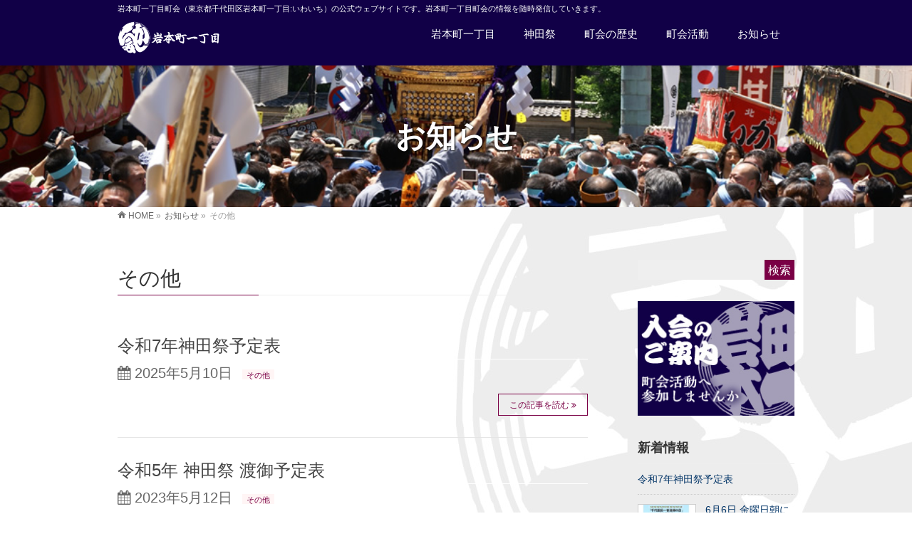

--- FILE ---
content_type: text/html; charset=UTF-8
request_url: http://kandaiwaichi.com/?cat=1
body_size: 8725
content:
<!DOCTYPE html>
<!--[if IE]>
<meta http-equiv="X-UA-Compatible" content="IE=Edge">
<![endif]-->
<html xmlns:fb="http://ogp.me/ns/fb#" lang="ja">
<head>
<meta charset="UTF-8" />
<title>その他 | 岩本町一丁目町会（いわいち）</title>
<meta name="description" content="その他 について。岩本町一丁目町会（いわいち） 岩本町一丁目町会（東京都千代田区岩本町一丁目:いわいち）の公式ウェブサイトです。岩本町一丁目町会の情報を随時発信していきます。" />
<link rel="start" href="http://kandaiwaichi.com" title="HOME" />
<!-- BizVektor v1.8.5 -->

<meta id="viewport" name="viewport" content="width=device-width, initial-scale=1">
<meta name="keywords" content="岩本町1丁目,神田,岩本町,秋葉原" />

<!-- All in One SEO Pack 2.2.7.1 by Michael Torbert of Semper Fi Web Design[184,211] -->
<meta name="robots" content="noindex,follow" />
<link rel='next' href='http://kandaiwaichi.com/?cat=1&#038;paged=2' />

<link rel="canonical" href="http://kandaiwaichi.com/?cat=1" />
<!-- /all in one seo pack -->
<link rel="alternate" type="application/rss+xml" title="岩本町一丁目町会（いわいち） &raquo; フィード" href="http://kandaiwaichi.com/?feed=rss2" />
<link rel="alternate" type="application/rss+xml" title="岩本町一丁目町会（いわいち） &raquo; コメントフィード" href="http://kandaiwaichi.com/?feed=comments-rss2" />
<link rel="alternate" type="application/rss+xml" title="岩本町一丁目町会（いわいち） &raquo; その他 カテゴリーのフィード" href="http://kandaiwaichi.com/?feed=rss2&#038;cat=1" />
		<script type="text/javascript">
			window._wpemojiSettings = {"baseUrl":"http:\/\/s.w.org\/images\/core\/emoji\/72x72\/","ext":".png","source":{"concatemoji":"http:\/\/kandaiwaichi.com\/wp-includes\/js\/wp-emoji-release.min.js?ver=4.2.38"}};
			!function(e,n,t){var a;function o(e){var t=n.createElement("canvas"),a=t.getContext&&t.getContext("2d");return!(!a||!a.fillText)&&(a.textBaseline="top",a.font="600 32px Arial","flag"===e?(a.fillText(String.fromCharCode(55356,56812,55356,56807),0,0),3e3<t.toDataURL().length):(a.fillText(String.fromCharCode(55357,56835),0,0),0!==a.getImageData(16,16,1,1).data[0]))}function i(e){var t=n.createElement("script");t.src=e,t.type="text/javascript",n.getElementsByTagName("head")[0].appendChild(t)}t.supports={simple:o("simple"),flag:o("flag")},t.DOMReady=!1,t.readyCallback=function(){t.DOMReady=!0},t.supports.simple&&t.supports.flag||(a=function(){t.readyCallback()},n.addEventListener?(n.addEventListener("DOMContentLoaded",a,!1),e.addEventListener("load",a,!1)):(e.attachEvent("onload",a),n.attachEvent("onreadystatechange",function(){"complete"===n.readyState&&t.readyCallback()})),(a=t.source||{}).concatemoji?i(a.concatemoji):a.wpemoji&&a.twemoji&&(i(a.twemoji),i(a.wpemoji)))}(window,document,window._wpemojiSettings);
		</script>
		<style type="text/css">
img.wp-smiley,
img.emoji {
	display: inline !important;
	border: none !important;
	box-shadow: none !important;
	height: 1em !important;
	width: 1em !important;
	margin: 0 .07em !important;
	vertical-align: -0.1em !important;
	background: none !important;
	padding: 0 !important;
}
</style>
<link rel='stylesheet' id='Biz_Vektor_common_style-css'  href='http://kandaiwaichi.com/wp-content/themes/biz-vektor/css/bizvektor_common_min.css?ver=20141106' type='text/css' media='all' />
<link rel='stylesheet' id='Biz_Vektor_Design_style-css'  href='http://kandaiwaichi.com/wp-content/plugins/bizvektor-vast/css/vast.css?ver=4.2.38' type='text/css' media='all' />
<link rel='stylesheet' id='Biz_Vektor_plugin_sns_style-css'  href='http://kandaiwaichi.com/wp-content/themes/biz-vektor/plugins/sns/style_bizvektor_sns.css?ver=4.2.38' type='text/css' media='all' />
<link rel='stylesheet' id='Biz_Vektor_add_font_awesome-css'  href='//maxcdn.bootstrapcdn.com/font-awesome/4.3.0/css/font-awesome.min.css?ver=4.2.38' type='text/css' media='all' />
<link rel='stylesheet' id='Biz_Vektor_add_web_fonts-css'  href='//fonts.googleapis.com/css?family=Droid+Sans%3A700%7CLato%3A900%7CAnton&#038;ver=4.2.38' type='text/css' media='all' />
<script type='text/javascript' src='//html5shiv.googlecode.com/svn/trunk/html5.js'></script>
<link rel="EditURI" type="application/rsd+xml" title="RSD" href="http://kandaiwaichi.com/xmlrpc.php?rsd" />
<link rel="wlwmanifest" type="application/wlwmanifest+xml" href="http://kandaiwaichi.com/wp-includes/wlwmanifest.xml" /> 
<script type="text/javascript">
var _gaq = _gaq || [];
_gaq.push(['_setAccount', 'UA-67809430-1']);
_gaq.push(['_trackPageview']);
(function() {
var ga = document.createElement('script'); ga.type = 'text/javascript'; ga.async = true;
ga.src = ('https:' == document.location.protocol ? 'https://ssl' : 'http://www') + '.google-analytics.com/ga.js';
var s = document.getElementsByTagName('script')[0]; s.parentNode.insertBefore(ga, s);
})();
</script>
<!-- [ BizVektor OGP ] -->
<meta property="og:site_name" content="岩本町一丁目町会（いわいち）" />
<meta property="og:url" content="http://kandaiwaichi.com/?cat=1" />
<meta property="fb:app_id" content="" />
<meta property="og:type" content="article" />
<!-- [ /BizVektor OGP ] -->
<!--[if lte IE 8]>
<link rel="stylesheet" type="text/css" media="all" href="http://kandaiwaichi.com/wp-content/plugins/bizvektor-vast/css/vast_old_ie.css" />
<![endif]-->
<link rel="pingback" href="http://kandaiwaichi.com/xmlrpc.php" />
<style type="text/css" id="custom-background-css">
body.custom-background { background-color: #ffffff; background-image: url('http://kandaiwaichi.com/wp-content/uploads/2015/08/bg_w3.jpg'); background-repeat: repeat-y; background-position: top center; background-attachment: fixed; }
</style>
        <style type="text/css">

a { color: }

#searchform input[type=submit],
p.form-submit input[type=submit],
form#searchform input#searchsubmit,
.content form input.wpcf7-submit,
#confirm-button input,
a.btn,
.linkBtn a,
input[type=button],
input[type=submit],
.sideTower li#sideContact.sideBnr a { background-color:#7a0045; }

.moreLink a { color:#7a0045; border-color:#7a0045; }
.moreLink a:hover { background-color:#7a0045; }
.content #topPr h3 a:hover,
.moreLink a:after { color:#7a0045; }

::selection { background-color:; }
::-moz-selection { background-color:; }

#header.opacyHeader { background-color:#7a0045; }
#headerTop { border-top-color:#7a0045; }
#header.itemOpen { background-color:#7a0045; }
.headMainMenu li:hover {  }

.content h2:after,
.content h1.contentTitle:after,
.content h1.entryPostTitle:after,
.content .sideWidget h4:after { border-bottom-color:#7a0045; }
.content h3:after,
.content .child_page_block h4:after { border-bottom-color:#7a0045; }

.sideTower li#sideContact.sideBnr a:hover,
form#searchform input#searchsubmit:hover { background-color:; }

#panList .innerBox ul a:hover { color:; }

.content .mainFootContact p.mainFootTxt span.mainFootTel { color:#7a0045; }
.content .mainFootContact .mainFootBt a { background-color:#7a0045; }
.content .mainFootContact .mainFootBt a:hover { background-color:; }

.content .infoList .infoCate a,
.content .infoList .rssBtn a { background-color:;color:#7a0045; }
.content .infoList .infoCate a:hover,
.content .infoList .rssBtn a:hover { background-color:#7a0045; }
.content .infoList ul li .infoTxt a:hover,
.content .infoList .infoListBox div.entryTxtBox h4.entryTitle a:hover { color:#7a0045; border-bottom-color:#7a0045;}

.content ul.linkList li a:hover { color:#7a0045; }

.paging span,
.paging a   { color:#7a0045;border-color:#7a0045; }
.paging span.current,
.paging a:hover { background-color:#7a0045; }

/* アクティブのページ */
.sideTower .sideWidget li > a:hover,
.sideTower .sideWidget li.current_page_item > a,
.sideTower .sideWidget li.current-cat > a   { color:#7a0045; background-color:; }

.sideTower .ttBoxSection .ttBox a:hover { color:#7a0045; }

#footMenu { border-top-color:#7a0045; }
#footMenu .menu li a:hover,
#footerSiteMap .menu a:hover { color:#7a0045 }

@media (min-width: 970px) {
.content .childPageBox ul li a:hover,
.content .childPageBox ul li.current_page_item a { color:#7a0045; }
}

#pageTitBnr { background-image: url('http://kandaiwaichi.com/wp-content/uploads/2015/08/ph4.jpg'); background-position: center center;  background-repeat: no-repeat; }
#pageTitBnr #pageTitInner #pageTit{ color:#ffffff; }

#header { background-color:#110047; box-shadow: 0px 1px 3px rgba(0, 0, 0, 0.1); }
#header.itemOpen { background-color:#110047; }
#header #headerInner { border-bottom: none !important; }
#gMenu .assistive-text { color:#ffffff; border-color:#ffffff; }
#header .innerBox #site-title a { color:#ffffff; }
@media (min-width: 970px) {
/*#header #headerInner { border-bottom-color:#ffffff };*/
#headerTop #site-description,   
.headMainMenu .menu > li > a { color:#ffffff; }
}

</style>
<!--[if lte IE 8]>
<style type="text/css">
.headMainMenu li:hover li a:hover { color:#333; }
.headMainMenu li.current-page-item a,
.headMainMenu li.current_page_item a,
.headMainMenu li.current-menu-ancestor a,
.headMainMenu li.current-page-ancestor a { color:#333;}
.headMainMenu li.current-page-item a span,
.headMainMenu li.current_page_item a span,
.headMainMenu li.current-menu-ancestor a span,
.headMainMenu li.current-page-ancestor a span { color:#7a0045; }
</style>
<![endif]-->
<script type="text/javascript">
var bizvektor_vast = {"theme_plus_mobile":"http://kandaiwaichi.com/wp-content/uploads/2015/08/ph4.jpg","headerAreaBg":true};
</script>
<style type="text/css">
/*-------------------------------------------*/
/*	font
/*-------------------------------------------*/
h1,h2,h3,h4,h4,h5,h6,#header #site-title,#pageTitBnr #pageTitInner #pageTit,#content .leadTxt,#sideTower .localHead {font-family: "ヒラギノ角ゴ Pro W3","Hiragino Kaku Gothic Pro","メイリオ",Meiryo,Osaka,"ＭＳ Ｐゴシック","MS PGothic",sans-serif; }
#pageTitBnr #pageTitInner #pageTit { font-weight:lighter; }
#gMenu .menu li a strong {font-family: "ヒラギノ角ゴ Pro W3","Hiragino Kaku Gothic Pro","メイリオ",Meiryo,Osaka,"ＭＳ Ｐゴシック","MS PGothic",sans-serif; }
</style>
<link rel="stylesheet" href="http://kandaiwaichi.com/wp-content/themes/biz-vektor/style.css" type="text/css" media="all" />
<style type="text/css">
#content p { font-size:20px;color:#000000; }
#sideTower .ttBox a, .sideTower .ttBox a {
    color: #003366;
    text-decoration: none;
}

.sideTower .sideWidget li a {
    color: #003366;
    display: table;
    padding-left: 10px;
    width: 100%;
}

#footer .innerBox a {
    color: #000000;
}

.content .topPr p a {
    color: #003366;
    line-height: 17px;
    text-decoration: none;
}


#pageTitBnr #pageTitInner #pageTit {
    font-size: 260%;
font-weight:bold;
text-shadow: 1px 1px 3px #000;
}</style>
	</head>

<body class="archive category category-sonota category-1 custom-background two-column right-sidebar">

<div id="fb-root"></div>

<div id="wrap">

<!--[if lte IE 8]>
<div id="eradi_ie_box">
<div class="alert_title">ご利用の Internet Exproler は古すぎます。</div>
<p>このウェブサイトはあなたがご利用の Internet Explorer をサポートしていないため、正しく表示・動作しません。<br />
古い Internet Exproler はセキュリティーの問題があるため、新しいブラウザに移行する事が強く推奨されています。<br />
最新の Internet Exproler を利用するか、<a href="https://www.google.co.jp/chrome/browser/index.html" target="_blank">Chrome</a> や <a href="https://www.mozilla.org/ja/firefox/new/" target="_blank">Firefox</a> など、より早くて快適なブラウザをご利用ください。</p>
</div>
<![endif]-->

<!-- [ #headerTop ] -->
<div id="headerTop">
<div class="innerBox">
<div id="site-description">岩本町一丁目町会（東京都千代田区岩本町一丁目:いわいち）の公式ウェブサイトです。岩本町一丁目町会の情報を随時発信していきます。</div>
</div>
</div><!-- [ /#headerTop ] -->

<!-- [ #header ] -->
<div id="header">
<div id="headerInner" class="innerBox">
<!-- [ #headLogo ] -->
<div id="site-title">
<a href="http://kandaiwaichi.com/" title="岩本町一丁目町会（いわいち）" rel="home">
<img src="http://kandaiwaichi.com/wp-content/uploads/2015/08/iwaichilogo.png" alt="岩本町一丁目町会（いわいち）" /></a>
</div>
<!-- [ /#headLogo ] -->

<!-- [ #headContact ] -->

    <!-- [ #gMenu ] -->
    <div id="gMenu">
    <div id="gMenuInner" class="innerBox">
    <h3 class="assistive-text" onclick="showHide('header');"><span>MENU</span></h3>
    <div class="skip-link screen-reader-text">
        <a href=".content" title="メニューを飛ばす">メニューを飛ばす</a>
    </div>
<div class="headMainMenu">
<div class="menu-%e5%b2%a9%e6%9c%ac%e7%94%ba%e4%b8%80%e4%b8%81%e7%9b%ae-container"><ul id="menu-%e5%b2%a9%e6%9c%ac%e7%94%ba%e4%b8%80%e4%b8%81%e7%9b%ae" class="menu"><li id="menu-item-136" class="menu-item menu-item-type-custom menu-item-object-custom menu-item-has-children"><a href="#"><strong>岩本町一丁目</strong></a>
<ul class="sub-menu">
	<li id="menu-item-82" class="menu-item menu-item-type-post_type menu-item-object-page"><a href="http://kandaiwaichi.com/?page_id=9">町会の歴史</a></li>
	<li id="menu-item-150" class="menu-item menu-item-type-post_type menu-item-object-page"><a href="http://kandaiwaichi.com/?page_id=148">神田金物通り</a></li>
	<li id="menu-item-154" class="menu-item menu-item-type-post_type menu-item-object-page"><a href="http://kandaiwaichi.com/?page_id=152">神田八丁堀</a></li>
</ul>
</li>
<li id="menu-item-84" class="menu-item menu-item-type-post_type menu-item-object-page menu-item-has-children"><a href="http://kandaiwaichi.com/?page_id=13"><strong>神田祭</strong></a>
<ul class="sub-menu">
	<li id="menu-item-279" class="menu-item menu-item-type-post_type menu-item-object-page"><a href="http://kandaiwaichi.com/?page_id=13">神田祭</a></li>
	<li id="menu-item-277" class="menu-item menu-item-type-post_type menu-item-object-page"><a href="http://kandaiwaichi.com/?page_id=269">神田明神の御祭神</a></li>
</ul>
</li>
<li id="menu-item-278" class="menu-item menu-item-type-post_type menu-item-object-page"><a href="http://kandaiwaichi.com/?page_id=9"><strong>町会の歴史</strong></a></li>
<li id="menu-item-135" class="menu-item menu-item-type-custom menu-item-object-custom menu-item-has-children"><a href="#"><strong>町会活動</strong></a>
<ul class="sub-menu">
	<li id="menu-item-85" class="menu-item menu-item-type-post_type menu-item-object-page"><a href="http://kandaiwaichi.com/?page_id=11">町会活動の報告</a></li>
	<li id="menu-item-87" class="menu-item menu-item-type-post_type menu-item-object-page menu-item-has-children"><a href="http://kandaiwaichi.com/?page_id=5">町会活動に参加しませんか</a>
	<ul class="sub-menu">
		<li id="menu-item-147" class="menu-item menu-item-type-post_type menu-item-object-page"><a href="http://kandaiwaichi.com/?page_id=145">岩本町一丁目町会 入会申し込み</a></li>
	</ul>
</li>
	<li id="menu-item-140" class="menu-item menu-item-type-custom menu-item-object-custom"><a href="http://kandaiwaichi.com/?info-cat=%E5%9B%9E%E8%A6%A7%E6%9D%BF">回覧板</a></li>
</ul>
</li>
<li id="menu-item-117" class="menu-item menu-item-type-taxonomy menu-item-object-category menu-item-has-children"><a href="http://kandaiwaichi.com/?cat=23"><strong>お知らせ</strong></a>
<ul class="sub-menu">
	<li id="menu-item-95" class="menu-item menu-item-type-taxonomy menu-item-object-category"><a href="http://kandaiwaichi.com/?cat=9">町会長</a></li>
	<li id="menu-item-96" class="menu-item menu-item-type-taxonomy menu-item-object-category"><a href="http://kandaiwaichi.com/?cat=10">衛生部</a></li>
	<li id="menu-item-97" class="menu-item menu-item-type-taxonomy menu-item-object-category"><a href="http://kandaiwaichi.com/?cat=11">会計部</a></li>
	<li id="menu-item-98" class="menu-item menu-item-type-taxonomy menu-item-object-category"><a href="http://kandaiwaichi.com/?cat=12">文化交流部</a></li>
	<li id="menu-item-99" class="menu-item menu-item-type-taxonomy menu-item-object-category"><a href="http://kandaiwaichi.com/?cat=13">総務部</a></li>
	<li id="menu-item-100" class="menu-item menu-item-type-taxonomy menu-item-object-category"><a href="http://kandaiwaichi.com/?cat=14">厚生部</a></li>
	<li id="menu-item-101" class="menu-item menu-item-type-taxonomy menu-item-object-category"><a href="http://kandaiwaichi.com/?cat=15">防犯部</a></li>
	<li id="menu-item-102" class="menu-item menu-item-type-taxonomy menu-item-object-category"><a href="http://kandaiwaichi.com/?cat=16">防災部</a></li>
	<li id="menu-item-103" class="menu-item menu-item-type-taxonomy menu-item-object-category"><a href="http://kandaiwaichi.com/?cat=17">交通部</a></li>
	<li id="menu-item-141" class="menu-item menu-item-type-custom menu-item-object-custom"><a href="http://kandaiwaichi.com/?info-cat=%E5%9B%9E%E8%A6%A7%E6%9D%BF">回覧板</a></li>
</ul>
</li>
</ul></div>
</div>
</div><!-- [ /#gMenuInner ] -->
    </div>
    <!-- [ /#gMenu ] -->
<!-- [ /#headContact ] -->

</div>
<!-- #headerInner -->
</div>
<!-- [ /#header ] -->



<div id="pageTitBnr">
<div class="innerBox">
<div id="pageTitInner">
<div id="pageTit">
お知らせ</div>
</div><!-- [ /#pageTitInner ] -->
</div>
</div><!-- [ /#pageTitBnr ] -->
<!-- [ #panList ] -->
<div id="panList">
<div id="panListInner" class="innerBox">
<ul><li id="panHome"><a href="http://kandaiwaichi.com"><span>HOME</span></a> &raquo; </li><li itemscope itemtype="http://data-vocabulary.org/Breadcrumb"><a href="http://kandaiwaichi.com/?cat=23" itemprop="url"><span itemprop="title">お知らせ</span></a> &raquo; </li><li><span>その他</span></li></ul></div>
</div>
<!-- [ /#panList ] -->

<div id="main"><!-- [ #container ] -->
<div id="container" class="innerBox">
	<!-- [ #content ] -->
	<div id="content" class="content">
	<h1 class="contentTitle">その他</h1>			<div class="infoList">
		
									<!-- [ .infoListBox ] -->
<div id="post-1554" class="infoListBox ttBox">
	<div class="entryTxtBox">
	<h4 class="entryTitle">
	<a href="http://kandaiwaichi.com/?p=1554">令和7年神田祭予定表</a>
		</h4>
	<p class="entryMeta">
	<span class="infoDate">2025年5月10日</span><span class="infoCate"> <a href="http://kandaiwaichi.com/?cat=1" rel="tag">その他</a></span>
	</p>
	<p></p>
	<div class="moreLink"><a href="http://kandaiwaichi.com/?p=1554">この記事を読む</a></div>
	</div><!-- [ /.entryTxtBox ] -->
	
		
</div><!-- [ /.infoListBox ] -->							<!-- [ .infoListBox ] -->
<div id="post-1484" class="infoListBox ttBox">
	<div class="entryTxtBox">
	<h4 class="entryTitle">
	<a href="http://kandaiwaichi.com/?p=1484">令和5年 神田祭 渡御予定表</a>
		</h4>
	<p class="entryMeta">
	<span class="infoDate">2023年5月12日</span><span class="infoCate"> <a href="http://kandaiwaichi.com/?cat=1" rel="tag">その他</a></span>
	</p>
	<p>令和5年5月13日〜14日に開催する神田祭。こちらでは岩本町一丁目町会内のお神輿渡御のスケジュールをお知らせし &#8230;</p>
	<div class="moreLink"><a href="http://kandaiwaichi.com/?p=1484">この記事を読む</a></div>
	</div><!-- [ /.entryTxtBox ] -->
	
		
</div><!-- [ /.infoListBox ] -->							<!-- [ .infoListBox ] -->
<div id="post-1437" class="infoListBox ttBox">
	<div class="entryTxtBox">
	<h4 class="entryTitle">
	<a href="http://kandaiwaichi.com/?p=1437">第10回「岩一ふれあい広場」開催のお知らせ</a>
		</h4>
	<p class="entryMeta">
	<span class="infoDate">2022年10月22日</span><span class="infoCate"> <a href="http://kandaiwaichi.com/?cat=23" rel="tag">お知らせ</a><a href="http://kandaiwaichi.com/?cat=1" rel="tag">その他</a><a href="http://kandaiwaichi.com/?cat=16" rel="tag">防災部</a></span>
	</p>
	<p></p>
	<div class="moreLink"><a href="http://kandaiwaichi.com/?p=1437">この記事を読む</a></div>
	</div><!-- [ /.entryTxtBox ] -->
	
		
</div><!-- [ /.infoListBox ] -->							<!-- [ .infoListBox ] -->
<div id="post-1415" class="infoListBox ttBox">
	<div class="entryTxtBox">
	<h4 class="entryTitle">
	<a href="http://kandaiwaichi.com/?p=1415">町会新年会開催のご案内</a>
		</h4>
	<p class="entryMeta">
	<span class="infoDate">2019年12月2日</span><span class="infoCate"> <a href="http://kandaiwaichi.com/?cat=1" rel="tag">その他</a></span>
	</p>
	<p>平素は町会運営にご協力頂き誠に有難うございます。 さて、新春恒例の町会新年会を下記の通り開催致しますので ご案 &#8230;</p>
	<div class="moreLink"><a href="http://kandaiwaichi.com/?p=1415">この記事を読む</a></div>
	</div><!-- [ /.entryTxtBox ] -->
	
		
</div><!-- [ /.infoListBox ] -->							<!-- [ .infoListBox ] -->
<div id="post-1238" class="infoListBox ttBox">
	<div class="entryTxtBox">
	<h4 class="entryTitle">
	<a href="http://kandaiwaichi.com/?p=1238">新年会開催のご案内</a>
		</h4>
	<p class="entryMeta">
	<span class="infoDate">2018年12月3日</span><span class="infoCate"> <a href="http://kandaiwaichi.com/?cat=23" rel="tag">お知らせ</a><a href="http://kandaiwaichi.com/?cat=1" rel="tag">その他</a></span>
	</p>
	<p>平素は町会運営にご協力頂き誠に有難うございます。 さて、新春恒例の町会新年会を下記通り開催致しますのでご案内申 &#8230;</p>
	<div class="moreLink"><a href="http://kandaiwaichi.com/?p=1238">この記事を読む</a></div>
	</div><!-- [ /.entryTxtBox ] -->
	
		
</div><!-- [ /.infoListBox ] -->							<!-- [ .infoListBox ] -->
<div id="post-1222" class="infoListBox ttBox">
	<div class="entryTxtBox">
	<h4 class="entryTitle">
	<a href="http://kandaiwaichi.com/?p=1222">平成３０年「第５６回　千代田区民体育大会　中止」のご案内</a>
		</h4>
	<p class="entryMeta">
	<span class="infoDate">2018年10月14日</span><span class="infoCate"> <a href="http://kandaiwaichi.com/?cat=23" rel="tag">お知らせ</a><a href="http://kandaiwaichi.com/?cat=1" rel="tag">その他</a><a href="http://kandaiwaichi.com/?cat=18" rel="tag">体育部</a></span>
	</p>
	<p>本日開催予定でした、平成３０年「第５６回　千代田区民体育大会」は 昨年に続き本年度も、雨天によるグラウンドコン &#8230;</p>
	<div class="moreLink"><a href="http://kandaiwaichi.com/?p=1222">この記事を読む</a></div>
	</div><!-- [ /.entryTxtBox ] -->
	
		
</div><!-- [ /.infoListBox ] -->							<!-- [ .infoListBox ] -->
<div id="post-1209" class="infoListBox ttBox">
	<div class="entryTxtBox">
	<h4 class="entryTitle">
	<a href="http://kandaiwaichi.com/?p=1209">平成３０年「千代田区民体育大会」のご案内</a>
		</h4>
	<p class="entryMeta">
	<span class="infoDate">2018年9月26日</span><span class="infoCate"> <a href="http://kandaiwaichi.com/?cat=23" rel="tag">お知らせ</a><a href="http://kandaiwaichi.com/?cat=1" rel="tag">その他</a><a href="http://kandaiwaichi.com/?cat=18" rel="tag">体育部</a></span>
	</p>
	<p>平成３０年の「千代田区民体育大会」は下記の日程で執り行われます。町会員の皆さんはどなたでもご来場いただけます( &#8230;</p>
	<div class="moreLink"><a href="http://kandaiwaichi.com/?p=1209">この記事を読む</a></div>
	</div><!-- [ /.entryTxtBox ] -->
	
		
</div><!-- [ /.infoListBox ] -->							<!-- [ .infoListBox ] -->
<div id="post-1171" class="infoListBox ttBox">
	<div class="entryTxtBox">
	<h4 class="entryTitle">
	<a href="http://kandaiwaichi.com/?p=1171">平成３０年　岩本町東神田町会連合会　   納涼盆踊り大会</a>
		</h4>
	<p class="entryMeta">
	<span class="infoDate">2018年8月9日</span><span class="infoCate"> <a href="http://kandaiwaichi.com/?cat=23" rel="tag">お知らせ</a><a href="http://kandaiwaichi.com/?cat=1" rel="tag">その他</a><a href="http://kandaiwaichi.com/?cat=20" rel="tag">青年部</a></span>
	</p>
	<p>夏の恒例行事！納涼盆踊り大会が今年も下記の日程で行われます。 大人も子供も夜店の無料チケットを配布し,お酒類は &#8230;</p>
	<div class="moreLink"><a href="http://kandaiwaichi.com/?p=1171">この記事を読む</a></div>
	</div><!-- [ /.entryTxtBox ] -->
	
		
</div><!-- [ /.infoListBox ] -->							<!-- [ .infoListBox ] -->
<div id="post-1158" class="infoListBox ttBox">
	<div class="entryTxtBox">
	<h4 class="entryTitle">
	<a href="http://kandaiwaichi.com/?p=1158">平成３０年「春日部祭り」に行ってきました。</a>
		</h4>
	<p class="entryMeta">
	<span class="infoDate">2018年7月16日</span><span class="infoCate"> <a href="http://kandaiwaichi.com/?cat=1" rel="tag">その他</a><a href="http://kandaiwaichi.com/?cat=12" rel="tag">文化交流部</a></span>
	</p>
	<p>今年も７月１４日（土）１５日（日）の二日間に渡り、春日部祭りに町会青年部と参加してきました。春日部は神田祭でお &#8230;</p>
	<div class="moreLink"><a href="http://kandaiwaichi.com/?p=1158">この記事を読む</a></div>
	</div><!-- [ /.entryTxtBox ] -->
	
		
</div><!-- [ /.infoListBox ] -->							<!-- [ .infoListBox ] -->
<div id="post-1017" class="infoListBox ttBox">
	<div class="entryTxtBox">
	<h4 class="entryTitle">
	<a href="http://kandaiwaichi.com/?p=1017">「町名由来板」がリニューアルされました</a>
		</h4>
	<p class="entryMeta">
	<span class="infoDate">2018年1月23日</span><span class="infoCate"> <a href="http://kandaiwaichi.com/?cat=23" rel="tag">お知らせ</a><a href="http://kandaiwaichi.com/?cat=1" rel="tag">その他</a><a href="http://kandaiwaichi.com/?cat=12" rel="tag">文化交流部</a></span>
	</p>
	<p>千代田区は平成１５年に「江戸開府４００年」事業の一環として、各町会に「町名由来板」を設置しました。 岩本町一丁 &#8230;</p>
	<div class="moreLink"><a href="http://kandaiwaichi.com/?p=1017">この記事を読む</a></div>
	</div><!-- [ /.entryTxtBox ] -->
	
		
</div><!-- [ /.infoListBox ] -->					
		<div class="paging">
<span class="current">1</span>
<a href="http://kandaiwaichi.com/?cat=1&#038;paged=2" class="inactive">2</a>
<a class="next_link" href="http://kandaiwaichi.com/?cat=1&#038;paged=2">&raquo;</a>
</div>
		</div><!-- [ /.infoList ] -->
		</div>
	<!-- [ /#content ] -->

<!-- [ #sideTower ] -->
<div id="sideTower" class="sideTower">
<div class="sideWidget widget widget_search" id="search-4"><form role="search" method="get" id="searchform" class="searchform" action="http://kandaiwaichi.com/">
				<div>
					<label class="screen-reader-text" for="s">検索:</label>
					<input type="text" value="" name="s" id="s" />
					<input type="submit" id="searchsubmit" value="検索" />
				</div>
			</form></div><div class="sideWidget widget widget_text" id="text-4">			<div class="textwidget"><a href="http://kandaiwaichi.com/?page_id=145"><img src="http://kandaiwaichi.com/wp-content/uploads/2015/08/nyukai.jpg"></a></div>
		</div><div class="sideWidget"><h3 class="localHead">新着情報</h3><div class="ttBoxSection">				<div class="ttBox" id="post-1554">
									<div>
						<a href="http://kandaiwaichi.com/?p=1554">令和7年神田祭予定表</a>
					</div>
								</div>
							<div class="ttBox" id="post-1542">
									<div class="ttBoxTxt ttBoxRight"><a href="http://kandaiwaichi.com/?p=1542">6月6日 金曜日朝に町会の一斉清掃を行います</a></div>
					<div class="ttBoxThumb ttBoxLeft"><a href="http://kandaiwaichi.com/?p=1542"><img width="200" height="200" src="http://kandaiwaichi.com/wp-content/uploads/2025/04/2025春清掃21-200x200.jpg" class="attachment-post-thumbnail wp-post-image" alt="2025春清掃2" /></a></div>
								</div>
							<div class="ttBox" id="post-1529">
									<div class="ttBoxTxt ttBoxRight"><a href="http://kandaiwaichi.com/?p=1529">10月6日：第62回 千代田区民体育大会のご案内</a></div>
					<div class="ttBoxThumb ttBoxLeft"><a href="http://kandaiwaichi.com/?p=1529"><img width="200" height="200" src="http://kandaiwaichi.com/wp-content/uploads/2024/10/第62回体育大会①-200x200.png" class="attachment-post-thumbnail wp-post-image" alt="第62回体育大会①" /></a></div>
								</div>
							<div class="ttBox" id="post-1521">
									<div class="ttBoxTxt ttBoxRight"><a href="http://kandaiwaichi.com/?p=1521">11月6日 水曜日朝に町会の一斉清掃を行います</a></div>
					<div class="ttBoxThumb ttBoxLeft"><a href="http://kandaiwaichi.com/?p=1521"><img width="200" height="200" src="http://kandaiwaichi.com/wp-content/uploads/2024/09/アイキャッチ2024-秋清掃ポスター-200x200.jpg" class="attachment-post-thumbnail wp-post-image" alt="アイキャッチ2024-秋清掃ポスター" /></a></div>
								</div>
							<div class="ttBox" id="post-1514">
									<div>
						<a href="http://kandaiwaichi.com/?p=1514">8月２４日　納涼盆踊り大会のお知らせ</a>
					</div>
								</div>
			</div></div><div class="sideWidget widget widget_pages" id="pages-4"><h3 class="localHead">岩本町一丁目コンテンツ</h3>		<ul>
			<li class="page_item page-item-5 page_item_has_children"><a href="http://kandaiwaichi.com/?page_id=5">町会活動に参加しませんか</a>
<ul class='children'>
	<li class="page_item page-item-145"><a href="http://kandaiwaichi.com/?page_id=145">岩本町一丁目町会 入会申し込み</a></li>
</ul>
</li>
<li class="page_item page-item-9 page_item_has_children"><a href="http://kandaiwaichi.com/?page_id=9">町会の歴史</a>
<ul class='children'>
	<li class="page_item page-item-148"><a href="http://kandaiwaichi.com/?page_id=148">神田金物通り</a></li>
	<li class="page_item page-item-152"><a href="http://kandaiwaichi.com/?page_id=152">神田八丁堀</a></li>
</ul>
</li>
<li class="page_item page-item-11"><a href="http://kandaiwaichi.com/?page_id=11">町会活動の報告</a></li>
<li class="page_item page-item-13 page_item_has_children"><a href="http://kandaiwaichi.com/?page_id=13">神田祭</a>
<ul class='children'>
	<li class="page_item page-item-269"><a href="http://kandaiwaichi.com/?page_id=269">神田明神の御祭神</a></li>
</ul>
</li>
<li class="page_item page-item-110"><a href="http://kandaiwaichi.com/?page_id=110">リンク集</a></li>
		</ul>
		</div><div class="sideWidget widget widget_categories" id="categories-5"><h3 class="localHead">担当部より</h3>		<ul>
	<li class="cat-item cat-item-9"><a href="http://kandaiwaichi.com/?cat=9" >町会長 (3)</a>
</li>
	<li class="cat-item cat-item-11"><a href="http://kandaiwaichi.com/?cat=11" title="平成２８年１２月に行いました「歳末たすけあい募金」の集計結果を御報告いたします。

今年度も多くの皆様から募金があり、１０２，０００円　のご厚志が集まりました。

この募金は、和泉橋出張所を経て「千代田区社会福祉協議会」に納付されております。

皆様の御協力に深く感謝いたします。ありがとうございました。

会計部長　平石郁夫
">会計部 (3)</a>
</li>
	<li class="cat-item cat-item-20"><a href="http://kandaiwaichi.com/?cat=20" >青年部 (8)</a>
</li>
	<li class="cat-item cat-item-13"><a href="http://kandaiwaichi.com/?cat=13" >総務部 (15)</a>
</li>
	<li class="cat-item cat-item-17"><a href="http://kandaiwaichi.com/?cat=17" >交通部 (3)</a>
</li>
	<li class="cat-item cat-item-18"><a href="http://kandaiwaichi.com/?cat=18" >体育部 (8)</a>
</li>
	<li class="cat-item cat-item-14"><a href="http://kandaiwaichi.com/?cat=14" >厚生部 (2)</a>
</li>
	<li class="cat-item cat-item-19"><a href="http://kandaiwaichi.com/?cat=19" >婦人部 (1)</a>
</li>
	<li class="cat-item cat-item-12"><a href="http://kandaiwaichi.com/?cat=12" >文化交流部 (17)</a>
</li>
	<li class="cat-item cat-item-10"><a href="http://kandaiwaichi.com/?cat=10" >衛生部 (16)</a>
</li>
	<li class="cat-item cat-item-16"><a href="http://kandaiwaichi.com/?cat=16" >防災部 (7)</a>
</li>
	<li class="cat-item cat-item-15"><a href="http://kandaiwaichi.com/?cat=15" >防犯部 (2)</a>
</li>
	<li class="cat-item cat-item-23"><a href="http://kandaiwaichi.com/?cat=23" >お知らせ (72)</a>
</li>
	<li class="cat-item cat-item-1 current-cat"><a href="http://kandaiwaichi.com/?cat=1" >その他 (17)</a>
</li>
		</ul>
</div></div>
<!-- [ /#sideTower ] -->
</div>
<!-- [ /#container ] -->

</div><!-- #main -->

<div id="back-top">
<a href="#wrap">
	<img id="pagetop" src="http://kandaiwaichi.com/wp-content/themes/biz-vektor/js/res-vektor/images/footer_pagetop.png" alt="PAGETOP" />
</a>
</div>

<!-- [ #footerSection ] -->
<div id="footerSection">

	<div id="pagetop">
	<div id="pagetopInner" class="innerBox">
	<a href="#wrap">PAGETOP</a>
	</div>
	</div>

	<div id="footMenu">
	<div id="footMenuInner" class="innerBox">
		</div>
	</div>

	<!-- [ #footer ] -->
	<div id="footer">
	<!-- [ #footerInner ] -->
	<div id="footerInner" class="innerBox">
		<dl id="footerOutline">
		<dt><img src="http://kandaiwaichi.com/wp-content/uploads/2015/08/iwaichilogob.png" alt="岩本町一丁目町会（いわいち）" /></dt>
		<dd>
				</dd>
		</dl>
		<!-- [ #footerSiteMap ] -->
		<div id="footerSiteMap">
<div class="menu-%e5%b2%a9%e6%9c%ac%e7%94%ba%e4%b8%80%e4%b8%81%e7%9b%ae-container"><ul id="menu-%e5%b2%a9%e6%9c%ac%e7%94%ba%e4%b8%80%e4%b8%81%e7%9b%ae-2" class="menu"><li id="menu-item-136" class="menu-item menu-item-type-custom menu-item-object-custom menu-item-has-children menu-item-136"><a href="#">岩本町一丁目</a>
<ul class="sub-menu">
	<li id="menu-item-82" class="menu-item menu-item-type-post_type menu-item-object-page menu-item-82"><a href="http://kandaiwaichi.com/?page_id=9">町会の歴史</a></li>
	<li id="menu-item-150" class="menu-item menu-item-type-post_type menu-item-object-page menu-item-150"><a href="http://kandaiwaichi.com/?page_id=148">神田金物通り</a></li>
	<li id="menu-item-154" class="menu-item menu-item-type-post_type menu-item-object-page menu-item-154"><a href="http://kandaiwaichi.com/?page_id=152">神田八丁堀</a></li>
</ul>
</li>
<li id="menu-item-84" class="menu-item menu-item-type-post_type menu-item-object-page menu-item-has-children menu-item-84"><a href="http://kandaiwaichi.com/?page_id=13">神田祭</a>
<ul class="sub-menu">
	<li id="menu-item-279" class="menu-item menu-item-type-post_type menu-item-object-page menu-item-279"><a href="http://kandaiwaichi.com/?page_id=13">神田祭</a></li>
	<li id="menu-item-277" class="menu-item menu-item-type-post_type menu-item-object-page menu-item-277"><a href="http://kandaiwaichi.com/?page_id=269">神田明神の御祭神</a></li>
</ul>
</li>
<li id="menu-item-278" class="menu-item menu-item-type-post_type menu-item-object-page menu-item-278"><a href="http://kandaiwaichi.com/?page_id=9">町会の歴史</a></li>
<li id="menu-item-135" class="menu-item menu-item-type-custom menu-item-object-custom menu-item-has-children menu-item-135"><a href="#">町会活動</a>
<ul class="sub-menu">
	<li id="menu-item-85" class="menu-item menu-item-type-post_type menu-item-object-page menu-item-85"><a href="http://kandaiwaichi.com/?page_id=11">町会活動の報告</a></li>
	<li id="menu-item-87" class="menu-item menu-item-type-post_type menu-item-object-page menu-item-has-children menu-item-87"><a href="http://kandaiwaichi.com/?page_id=5">町会活動に参加しませんか</a>
	<ul class="sub-menu">
		<li id="menu-item-147" class="menu-item menu-item-type-post_type menu-item-object-page menu-item-147"><a href="http://kandaiwaichi.com/?page_id=145">岩本町一丁目町会 入会申し込み</a></li>
	</ul>
</li>
	<li id="menu-item-140" class="menu-item menu-item-type-custom menu-item-object-custom menu-item-140"><a href="http://kandaiwaichi.com/?info-cat=%E5%9B%9E%E8%A6%A7%E6%9D%BF">回覧板</a></li>
</ul>
</li>
<li id="menu-item-117" class="menu-item menu-item-type-taxonomy menu-item-object-category menu-item-has-children menu-item-117"><a href="http://kandaiwaichi.com/?cat=23">お知らせ</a>
<ul class="sub-menu">
	<li id="menu-item-95" class="menu-item menu-item-type-taxonomy menu-item-object-category menu-item-95"><a href="http://kandaiwaichi.com/?cat=9">町会長</a></li>
	<li id="menu-item-96" class="menu-item menu-item-type-taxonomy menu-item-object-category menu-item-96"><a href="http://kandaiwaichi.com/?cat=10">衛生部</a></li>
	<li id="menu-item-97" class="menu-item menu-item-type-taxonomy menu-item-object-category menu-item-97"><a href="http://kandaiwaichi.com/?cat=11">会計部</a></li>
	<li id="menu-item-98" class="menu-item menu-item-type-taxonomy menu-item-object-category menu-item-98"><a href="http://kandaiwaichi.com/?cat=12">文化交流部</a></li>
	<li id="menu-item-99" class="menu-item menu-item-type-taxonomy menu-item-object-category menu-item-99"><a href="http://kandaiwaichi.com/?cat=13">総務部</a></li>
	<li id="menu-item-100" class="menu-item menu-item-type-taxonomy menu-item-object-category menu-item-100"><a href="http://kandaiwaichi.com/?cat=14">厚生部</a></li>
	<li id="menu-item-101" class="menu-item menu-item-type-taxonomy menu-item-object-category menu-item-101"><a href="http://kandaiwaichi.com/?cat=15">防犯部</a></li>
	<li id="menu-item-102" class="menu-item menu-item-type-taxonomy menu-item-object-category menu-item-102"><a href="http://kandaiwaichi.com/?cat=16">防災部</a></li>
	<li id="menu-item-103" class="menu-item menu-item-type-taxonomy menu-item-object-category menu-item-103"><a href="http://kandaiwaichi.com/?cat=17">交通部</a></li>
	<li id="menu-item-141" class="menu-item menu-item-type-custom menu-item-object-custom menu-item-141"><a href="http://kandaiwaichi.com/?info-cat=%E5%9B%9E%E8%A6%A7%E6%9D%BF">回覧板</a></li>
</ul>
</li>
</ul></div></div>
		<!-- [ /#footerSiteMap ] -->
	</div>
	<!-- [ /#footerInner ] -->
	</div>
	<!-- [ /#footer ] -->

	<!-- [ #siteBottom ] -->
	<div id="siteBottom">
	<div id="siteBottomInner" class="innerBox">
	
	</div>
	</div>
	<!-- [ /#siteBottom ] -->
</div>
<!-- [ /#footerSection ] -->
</div>
<!-- [ /#wrap ] -->
<script type='text/javascript' src='http://kandaiwaichi.com/wp-includes/js/jquery/jquery.js?ver=1.11.2'></script>
<script type='text/javascript' src='http://kandaiwaichi.com/wp-includes/js/jquery/jquery-migrate.min.js?ver=1.2.1'></script>
<script type='text/javascript'>
/* <![CDATA[ */
var bv_sliderParams = {"slideshowSpeed":"5000","animation":"fade"};
/* ]]> */
</script>
<script type='text/javascript' src='http://kandaiwaichi.com/wp-content/themes/biz-vektor/js/biz-vektor-min.js?ver=1.8.1' defer='defer'></script>
<script type='text/javascript' src='http://kandaiwaichi.com/wp-content/plugins/bizvektor-vast/js/vastplugins.min.js?ver=20150603'></script>
</body>
</html>